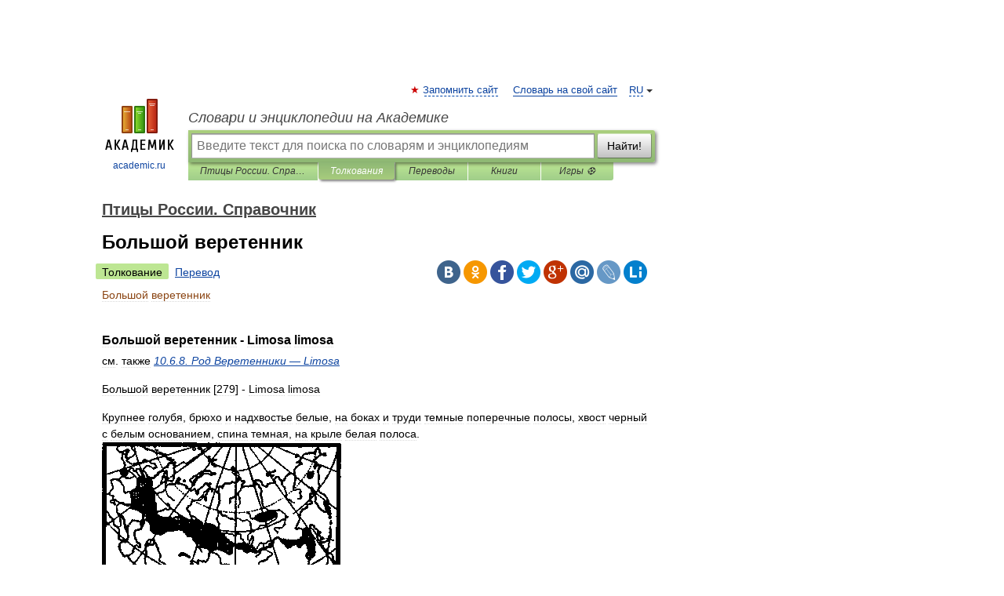

--- FILE ---
content_type: application/javascript; charset=utf-8
request_url: https://fundingchoicesmessages.google.com/f/AGSKWxXSB7SnXSTPHBgfdBw5OS8WviTsaKe9UfsA1EA3E-O8Oh35LcrEtrBlu0JIIe1-5tcYxaj1eq-cSTnhUGDOFnDQWDdXZVUFhUo-IfyI4U9WH_Eu3kWhXQRWO8URwEQLbOwC_-00UHzziE0Fjb6xhE7K1Ipcx1EGh8I28jGAq7y57AJE3t9h4fkuvZNs/_/noodleAdFramed./files/ad-/flv-ad-/postprofilehorizontalad..il/ads/
body_size: -1289
content:
window['f3805685-eb1e-4533-884a-698e0cf53fad'] = true;